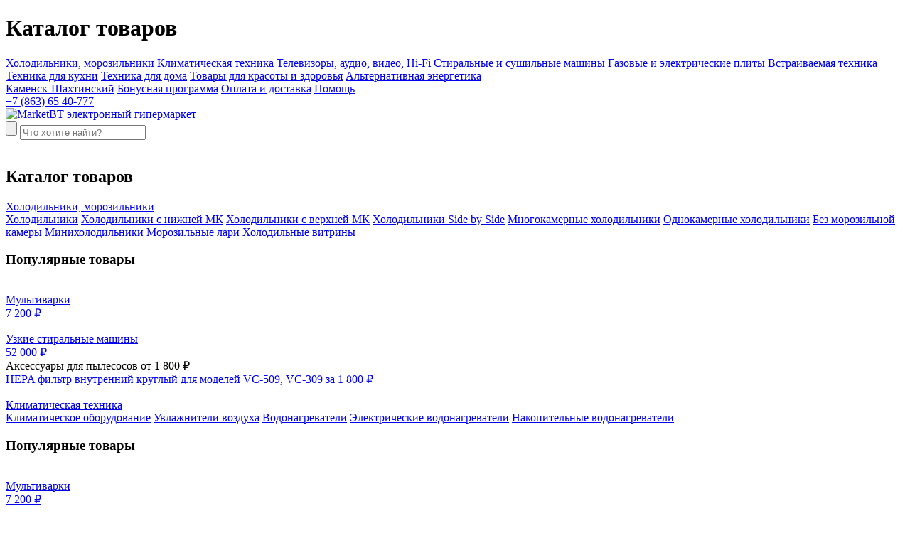

--- FILE ---
content_type: text/html; charset=UTF-8
request_url: https://kamensk.marketbt.ru/catalog/stiralnye_mashiny_aktivatornogo_tipa/
body_size: 10358
content:
<!doctype html>
<html class="no-js" lang="">
    <head>
        <meta charset="utf-8">
        <meta http-equiv="x-ua-compatible" content="ie=edge">
        <meta name="description" content="">
        <meta name="viewport" content="width=device-width, initial-scale=1">
        <!--<link rel="canonical" href="https://kamensk.marketbt.ru/catalog/stiralnye_mashiny_aktivatornogo_tipa/">-->
        <meta name="yandex-verification" content="ae8b43ee7cbeb0dd" />
        <meta name="yandex-verification" content="4b23d96a166c4f10" />
        <meta name="google-site-verification" content="JNX7cKOG354g3P-NtuSIVQek3Fu_ulQTUStUBXJZf18" />
        
        
        <link rel="shortcut icon" href="/favicon.ico?1769543785">
        <link rel="apple-touch-icon" href="icon.png">
        <!-- Place favicon.ico in the root directory -->
        <link href="https://fonts.googleapis.com/css?family=Montserrat:400,500,700&display=swap&subset=cyrillic" rel="stylesheet">
        <link href="https://fonts.googleapis.com/css?family=Exo+2" rel="stylesheet">

        <meta http-equiv="Content-Type" content="text/html; charset=UTF-8" />

<link href="/bitrix/cache/css/s1/market2019/template_84c1d25fdd1d0a54a4cf125f2b72a0a9/template_84c1d25fdd1d0a54a4cf125f2b72a0a9.css?1748585106181934" type="text/css"  data-template-style="true"  rel="stylesheet" />
<script type="text/javascript">if(!window.BX)window.BX={message:function(mess){if(typeof mess=='object') for(var i in mess) BX.message[i]=mess[i]; return true;}};</script>



<script type="text/javascript" src="/bitrix/cache/js/s1/market2019/template_2406d7e5409a8d4b404ba96c573e521a/template_2406d7e5409a8d4b404ba96c573e521a.js?1748349572378122"></script>

<script type="text/javascript">var _ba = _ba || []; _ba.push(["aid", "48f9429fd74b3bd185b065357d70f2ea"]); _ba.push(["host", "kamensk.marketbt.ru"]); (function() {var ba = document.createElement("script"); ba.type = "text/javascript"; ba.async = true;ba.src = (document.location.protocol == "https:" ? "https://" : "http://") + "bitrix.info/ba.js";var s = document.getElementsByTagName("script")[0];s.parentNode.insertBefore(ba, s);})();</script>

        <title>Стиральные машины активаторного типа</title>

                    <!--<script type="text/javascript">!function(){var t=document.createElement("script");t.type="text/javascript",t.async=!0,t.src="https://vk.com/js/api/openapi.js?168",t.onload=function(){VK.Retargeting.Init("VK-RTRG-810542-eYuVV"),VK.Retargeting.Hit()},document.head.appendChild(t)}();</script><noscript><img src="https://vk.com/rtrg?p=VK-RTRG-810542-eYuVV" style="position:fixed; left:-999px;" alt=""/></noscript>-->
            </head>
    <body>
        <script  src="https://api-maps.yandex.ru/2.1/?apikey=05a0147f-1982-42f2-be32-b849d6457560&lang=ru_RU" type="text/javascript"></script>

                                <div class="panel">
  <div class="panel-wrap">
      <h1>Каталог товаров</h1>
      <div class="cat-list">
                    <a href="/catalog/kholodilniki_morozilniki/" class="cat1-title">Холодильники, морозильники</a>
                    <a href="/catalog/klimaticheskaya_tekhnika/" class="cat1-title">Климатическая техника</a>
                    <a href="/catalog/televizory_audio_video_hi_fi/" class="cat1-title">Телевизоры, аудио, видео, Hi-Fi</a>
                    <a href="/catalog/stiralnye_i_sushilnye_mashiny/" class="cat1-title">Стиральные и сушильные машины</a>
                    <a href="/catalog/gazovye_i_elektricheskie_plity/" class="cat1-title">Газовые и электрические плиты</a>
                    <a href="/catalog/vstraivaemaya_tekhnika/" class="cat1-title">Встраиваемая техника</a>
                    <a href="/catalog/tekhnika_dlya_kukhni/" class="cat1-title">Техника для кухни</a>
                    <a href="/catalog/tekhnika_dlya_doma/" class="cat1-title">Техника для дома</a>
                    <a href="/catalog/tovary_dlya_krasoty_i_zdorovya/" class="cat1-title">Товары для красоты и здоровья</a>
                    <a href="/catalog/alternativnaya_energetika/" class="cat1-title">Альтернативная энергетика</a>
              </div>
      <!--
      <div class="bot">
          <div class="cat hit"><a href="#">Хиты продаж</a></div>
          <div class="cat action"><a href="#">Акции</a></div>
          <div class="cat new"><a href="#">Новинки</a></div>
      </div>
      -->
  </div>
</div>

        <style>
            .left_ny, .right_ny{
                position: relative;
                top: -40px;
                width: 20%;
            }
            .left_ny{
                text-align: right;
                background-image: url(/bitrix/templates/main/i/ny-left.png);
                background-position: right top;
                background-repeat: no-repeat;
            }
            .right_ny{
                text-align: left;
                background-image: url(/bitrix/templates/main/i/ny-right.png);
                background-position: left top;
                background-repeat: no-repeat;
            }
            .home-block.catalog-block{
                display: flex;
            }
            /*
            .header-red{
                background-image: url(/bitrix/templates/main/i/ny_header_red.png);
                background-position: 0% 0%;
                background-repeat: no-repeat;
            }
            */
        </style>

        <div class="header">
                        <div class="header-black">
                <div class="wrap">
                    <div class="flexwrap">
                        <div class="left">
                            <a href="#" class="item city">Каменск-Шахтинский</a>
<a href="/bonusnaya-programma/"  class="item bonus">Бонусная программа</a>
<a href="/payment/"  class="item paydel">Оплата и доставка</a>
<a href="/faq/"  class="item support">Помощь</a>
                        </div>
                        <div class="right">
                                <!--
    <a href="#"  class="item cabinet open-login">
        <span class="text">Войти в личный кабинет</span><span class="label">+ 300 &#x20bd;</span>
    </a>
    -->
<a href="#"  class="item tel" onclick="ga ('send', 'event', 'click_back_call', 'click');ym(48821486, 'reachGoal', 'click_back_call'); return true;">
    <span class="num">+7 (863) 65 40-777</span></span>
</a>
                        </div>
                    </div>
                </div>
            </div>
            

            <div class="header-red">
                <!--
                <div class="ny-left"><img src="/i/ny-left.png" alt="MarketBT электронный гипермаркет"></div>
                <div class="ny-right"><img src="/i/ny-right.png" alt="MarketBT электронный гипермаркет"></div>
                -->
                <div class="wrap">
                    <div class="flexwrap">
                        <div class="left">
                            <div class="opener"></div>
                            <div class="item logo">
                                <a href="/"><img src="/local/templates/market2019/i/logo.png" alt="MarketBT электронный гипермаркет"></a>
                            </div>
                            <div class="item search">
                                <form action="/search/index.php" method="get">
    <input type="submit" id="search-button" value="">
    <input type="text" autocomplete="off" class="text" name="q" id="search-input" value="" placeholder="Что хотите найти?">
</form>                            </div>
                        </div>
                        <div class="right">
                            <!--
<a href="https://www.instagram.com/marketbt.ru" class="social">
    <img src="/local/templates/market2019/i/inst.png" alt="">
</a>
-->
<a href="https://vk.com/im_marketbt" class="social">
    <img src="/local/templates/market2019/i/vk.png" alt="">
</a>
<a href="https://ok.ru/marketbt" class="social ok">
    <img src="/local/templates/market2019/i/ok.png" alt="">
</a>

<a href="/catalog/compare/" class="item compare">
    <img src="/local/templates/market2019/i/compare.png" alt="">
    </a>
<a href="/catalog/delay/" class="item star">
    <img src="/local/templates/market2019/i/star.png" alt="">
    </a>

<!--
<a href="#!" class="item cart baskt-button">
    <img src="/local/templates/market2019/i/cart.png" alt="">
        </a>
    -->                        </div>
                    </div>
                </div>
            </div>
        </div>
        

        <div class=" catalog-item-block catalog-block catalog-hidden">
            
            <!--<div class="left_ny"></div>-->

            <div class="wrap">
                <div class="cat-wrap">
                    <div class="catalog-area">
                        
<div class="catalog">
    <h2>Каталог товаров</h2>
    <div class="top">
        <div class="cat-list">
                            <div class="cat-item">
                    <a class="cat1-title" href="/catalog/kholodilniki_morozilniki/">Холодильники, морозильники</a>
                                            <div class="bg-wrap">
                            <div class="cat-area">
                                                                    <a class="cat2-title" href="/catalog/kholodilniki/">Холодильники</a>
                                                                                                                        <a href="/catalog/kholodilniki_s_nizhney_mk/" class="cat3-title">Холодильники с нижней МК</a>
                                                                                    <a href="/catalog/kholodilniki_s_verkhney_mk/" class="cat3-title">Холодильники с верхней МК</a>
                                                                                    <a href="/catalog/kholodilniki_side_by_side/" class="cat3-title">Холодильники Side by Side</a>
                                                                                    <a href="/catalog/mnogokamernye_kholodilniki/" class="cat3-title">Многокамерные холодильники</a>
                                                                                    <a href="/catalog/odnokamernye_kholodilniki/" class="cat3-title">Однокамерные холодильники</a>
                                                                                    <a href="/catalog/bez_morozilnoy_kamery/" class="cat3-title">Без морозильной камеры</a>
                                                                                    <a href="/catalog/minikholodilniki/" class="cat3-title">Минихолодильники</a>
                                                                                                                                                <a class="cat2-title" href="/catalog/morozilnye_lari/">Морозильные лари</a>
                                                                                                        <a class="cat2-title" href="/catalog/kholodilnye_vitriny_/">Холодильные витрины </a>
                                                                                                    <div class="cat-popular">
                                  <h3>Популярные товары</h3>
                                  <div class="cat-popular-wrap">
                                      <div class="items">
                                          <a href="/catalog/multivarki/?f%5B820%5D%5B0%5D=363319" class="item">
                                              <div class="pic"><img src="/upload/iblock/a4e/a4e087dd6176fc46f6661665243e5134.jpg" alt=""></div>
                                              <div class="prod-title">Мультиварки</div>
                                              <div class="price-area">
                                                  <span class="price">7 200 &#x20bd;</span>
                                              </div>
                                          </a>
                                          <a href="/catalog/uzkie_stiralnye_mashiny/?f%5B820%5D%5B0%5D=359143" class="item">
                                              <div class="pic"><img src="/upload/iblock/d8a/d8af85e9891c6259b5ebaac776c61a8a.png" alt=""></div>
                                              <div class="prod-title">Узкие стиральные машины</div>
                                              <div class="price-area"><span class="price">52 000 &#x20bd;</span></div>
                                          </a>
                                      </div>
                                  </div>
                              </div>
                            </div>
                        </div>
                        <div class="cat-banner">
                          <div class="title">Аксессуары для пылесосов от <span>1 800 &#x20bd;</span></div>
                          <a class="prod-area" href="/catalog/aksessuary_dlya_pylesosov/hepa_filtr_vnutrenniy_kruglyy_dlya_modeley_vc_509_vc_309/">
                              <div class="prod-item">
                                  <span>HEPA фильтр внутренний круглый для моделей VC-509, VC-309</span>
                                  <span class="bold">за 1 800 &#x20bd;</span>
                              </div>
                              <div class="pic">
                                  <img src="/upload/iblock/82f/82fad3ce41562e02bcf0bd81b667db68.png" alt="">
                              </div>
                          </a>
                      </div>
                                    </div>
                            <div class="cat-item">
                    <a class="cat1-title" href="/catalog/klimaticheskaya_tekhnika/">Климатическая техника</a>
                                            <div class="bg-wrap">
                            <div class="cat-area">
                                                                    <a class="cat2-title" href="/catalog/klimaticheskoe_oborudovanie/">Климатическое оборудование</a>
                                                                                                                        <a href="/catalog/uvlazhniteli_vozdukha/" class="cat3-title">Увлажнители воздуха</a>
                                                                                                                                                <a class="cat2-title" href="/catalog/vodonagrevateli/">Водонагреватели</a>
                                                                                                                        <a href="/catalog/elektricheskie_vodonagrevateli/" class="cat3-title">Электрические водонагреватели</a>
                                                                                    <a href="/catalog/nakopitelnye_vodonagrevateli/" class="cat3-title">Накопительные водонагреватели</a>
                                                                                                                                            <div class="cat-popular">
                                  <h3>Популярные товары</h3>
                                  <div class="cat-popular-wrap">
                                      <div class="items">
                                          <a href="/catalog/multivarki/?f%5B820%5D%5B0%5D=363319" class="item">
                                              <div class="pic"><img src="/upload/iblock/a4e/a4e087dd6176fc46f6661665243e5134.jpg" alt=""></div>
                                              <div class="prod-title">Мультиварки</div>
                                              <div class="price-area">
                                                  <span class="price">7 200 &#x20bd;</span>
                                              </div>
                                          </a>
                                          <a href="/catalog/uzkie_stiralnye_mashiny/?f%5B820%5D%5B0%5D=359143" class="item">
                                              <div class="pic"><img src="/upload/iblock/d8a/d8af85e9891c6259b5ebaac776c61a8a.png" alt=""></div>
                                              <div class="prod-title">Узкие стиральные машины</div>
                                              <div class="price-area"><span class="price">52 000 &#x20bd;</span></div>
                                          </a>
                                      </div>
                                  </div>
                              </div>
                            </div>
                        </div>
                        <div class="cat-banner">
                          <div class="title">Аксессуары для пылесосов от <span>1 800 &#x20bd;</span></div>
                          <a class="prod-area" href="/catalog/aksessuary_dlya_pylesosov/hepa_filtr_vnutrenniy_kruglyy_dlya_modeley_vc_509_vc_309/">
                              <div class="prod-item">
                                  <span>HEPA фильтр внутренний круглый для моделей VC-509, VC-309</span>
                                  <span class="bold">за 1 800 &#x20bd;</span>
                              </div>
                              <div class="pic">
                                  <img src="/upload/iblock/82f/82fad3ce41562e02bcf0bd81b667db68.png" alt="">
                              </div>
                          </a>
                      </div>
                                    </div>
                            <div class="cat-item">
                    <a class="cat1-title" href="/catalog/televizory_audio_video_hi_fi/">Телевизоры, аудио, видео, Hi-Fi</a>
                                            <div class="bg-wrap">
                            <div class="cat-area">
                                                                    <a class="cat2-title" href="/catalog/televizory/">Телевизоры</a>
                                                                                                        <a class="cat2-title" href="/catalog/kronshteyny/">Кронштейны</a>
                                                                                                                        <a href="/catalog/kronshteyny_dlya_televizorov/" class="cat3-title">Кронштейны для телевизоров</a>
                                                                                                                                            <div class="cat-popular">
                                  <h3>Популярные товары</h3>
                                  <div class="cat-popular-wrap">
                                      <div class="items">
                                          <a href="/catalog/multivarki/?f%5B820%5D%5B0%5D=363319" class="item">
                                              <div class="pic"><img src="/upload/iblock/a4e/a4e087dd6176fc46f6661665243e5134.jpg" alt=""></div>
                                              <div class="prod-title">Мультиварки</div>
                                              <div class="price-area">
                                                  <span class="price">7 200 &#x20bd;</span>
                                              </div>
                                          </a>
                                          <a href="/catalog/uzkie_stiralnye_mashiny/?f%5B820%5D%5B0%5D=359143" class="item">
                                              <div class="pic"><img src="/upload/iblock/d8a/d8af85e9891c6259b5ebaac776c61a8a.png" alt=""></div>
                                              <div class="prod-title">Узкие стиральные машины</div>
                                              <div class="price-area"><span class="price">52 000 &#x20bd;</span></div>
                                          </a>
                                      </div>
                                  </div>
                              </div>
                            </div>
                        </div>
                        <div class="cat-banner">
                          <div class="title">Аксессуары для пылесосов от <span>1 800 &#x20bd;</span></div>
                          <a class="prod-area" href="/catalog/aksessuary_dlya_pylesosov/hepa_filtr_vnutrenniy_kruglyy_dlya_modeley_vc_509_vc_309/">
                              <div class="prod-item">
                                  <span>HEPA фильтр внутренний круглый для моделей VC-509, VC-309</span>
                                  <span class="bold">за 1 800 &#x20bd;</span>
                              </div>
                              <div class="pic">
                                  <img src="/upload/iblock/82f/82fad3ce41562e02bcf0bd81b667db68.png" alt="">
                              </div>
                          </a>
                      </div>
                                    </div>
                            <div class="cat-item">
                    <a class="cat1-title" href="/catalog/stiralnye_i_sushilnye_mashiny/">Стиральные и сушильные машины</a>
                                            <div class="bg-wrap">
                            <div class="cat-area">
                                                                    <a class="cat2-title" href="/catalog/stiralnye_mashiny/">Стиральные машины</a>
                                                                                                                        <a href="/catalog/polnorazmernye_stiralnye_mashiny/" class="cat3-title">Полноразмерные стиральные машины</a>
                                                                                    <a href="/catalog/uzkie_stiralnye_mashiny/" class="cat3-title">Узкие стиральные машины</a>
                                                                                    <a href="/catalog/stiralnye_mashiny_s_sushkoy/" class="cat3-title">Стиральные машины с сушкой</a>
                                                                                                                                                <a class="cat2-title" href="/catalog/aksessuary_dlya_stirki/">Аксессуары для стирки</a>
                                                                                                    <div class="cat-popular">
                                  <h3>Популярные товары</h3>
                                  <div class="cat-popular-wrap">
                                      <div class="items">
                                          <a href="/catalog/multivarki/?f%5B820%5D%5B0%5D=363319" class="item">
                                              <div class="pic"><img src="/upload/iblock/a4e/a4e087dd6176fc46f6661665243e5134.jpg" alt=""></div>
                                              <div class="prod-title">Мультиварки</div>
                                              <div class="price-area">
                                                  <span class="price">7 200 &#x20bd;</span>
                                              </div>
                                          </a>
                                          <a href="/catalog/uzkie_stiralnye_mashiny/?f%5B820%5D%5B0%5D=359143" class="item">
                                              <div class="pic"><img src="/upload/iblock/d8a/d8af85e9891c6259b5ebaac776c61a8a.png" alt=""></div>
                                              <div class="prod-title">Узкие стиральные машины</div>
                                              <div class="price-area"><span class="price">52 000 &#x20bd;</span></div>
                                          </a>
                                      </div>
                                  </div>
                              </div>
                            </div>
                        </div>
                        <div class="cat-banner">
                          <div class="title">Аксессуары для пылесосов от <span>1 800 &#x20bd;</span></div>
                          <a class="prod-area" href="/catalog/aksessuary_dlya_pylesosov/hepa_filtr_vnutrenniy_kruglyy_dlya_modeley_vc_509_vc_309/">
                              <div class="prod-item">
                                  <span>HEPA фильтр внутренний круглый для моделей VC-509, VC-309</span>
                                  <span class="bold">за 1 800 &#x20bd;</span>
                              </div>
                              <div class="pic">
                                  <img src="/upload/iblock/82f/82fad3ce41562e02bcf0bd81b667db68.png" alt="">
                              </div>
                          </a>
                      </div>
                                    </div>
                            <div class="cat-item">
                    <a class="cat1-title" href="/catalog/gazovye_i_elektricheskie_plity/">Газовые и электрические плиты</a>
                                            <div class="bg-wrap">
                            <div class="cat-area">
                                                                    <a class="cat2-title" href="/catalog/gazovye_plity/">Газовые плиты</a>
                                                                                                        <a class="cat2-title" href="/catalog/elektricheskie_plity/">Электрические плиты</a>
                                                                                                        <a class="cat2-title" href="/catalog/kombinirovannye_plity/">Комбинированные плиты</a>
                                                                                                    <div class="cat-popular">
                                  <h3>Популярные товары</h3>
                                  <div class="cat-popular-wrap">
                                      <div class="items">
                                          <a href="/catalog/multivarki/?f%5B820%5D%5B0%5D=363319" class="item">
                                              <div class="pic"><img src="/upload/iblock/a4e/a4e087dd6176fc46f6661665243e5134.jpg" alt=""></div>
                                              <div class="prod-title">Мультиварки</div>
                                              <div class="price-area">
                                                  <span class="price">7 200 &#x20bd;</span>
                                              </div>
                                          </a>
                                          <a href="/catalog/uzkie_stiralnye_mashiny/?f%5B820%5D%5B0%5D=359143" class="item">
                                              <div class="pic"><img src="/upload/iblock/d8a/d8af85e9891c6259b5ebaac776c61a8a.png" alt=""></div>
                                              <div class="prod-title">Узкие стиральные машины</div>
                                              <div class="price-area"><span class="price">52 000 &#x20bd;</span></div>
                                          </a>
                                      </div>
                                  </div>
                              </div>
                            </div>
                        </div>
                        <div class="cat-banner">
                          <div class="title">Аксессуары для пылесосов от <span>1 800 &#x20bd;</span></div>
                          <a class="prod-area" href="/catalog/aksessuary_dlya_pylesosov/hepa_filtr_vnutrenniy_kruglyy_dlya_modeley_vc_509_vc_309/">
                              <div class="prod-item">
                                  <span>HEPA фильтр внутренний круглый для моделей VC-509, VC-309</span>
                                  <span class="bold">за 1 800 &#x20bd;</span>
                              </div>
                              <div class="pic">
                                  <img src="/upload/iblock/82f/82fad3ce41562e02bcf0bd81b667db68.png" alt="">
                              </div>
                          </a>
                      </div>
                                    </div>
                            <div class="cat-item">
                    <a class="cat1-title" href="/catalog/vstraivaemaya_tekhnika/">Встраиваемая техника</a>
                                            <div class="bg-wrap">
                            <div class="cat-area">
                                                                    <a class="cat2-title" href="/catalog/vstraivaemye_gazovye_paneli/">Встраиваемые газовые панели</a>
                                                                                                        <a class="cat2-title" href="/catalog/vstraivaemye_elektricheskie_paneli/">Встраиваемые электрические панели</a>
                                                                                                        <a class="cat2-title" href="/catalog/vstraivaemye_kombinirovannye_paneli/">Встраиваемые комбинированные панели</a>
                                                                                                        <a class="cat2-title" href="/catalog/gazovye_dukhovye_shkafy/">Газовые духовые шкафы</a>
                                                                                                        <a class="cat2-title" href="/catalog/elektricheskie_dukhovye_shkafy/">Электрические духовые шкафы</a>
                                                                                                        <a class="cat2-title" href="/catalog/vstraivaemye_mikrovolnovye_pechi/">Встраиваемые микроволновые печи</a>
                                                                                                        <a class="cat2-title" href="/catalog/vstraivaemye_posudomoechnye_mashiny/">Встраиваемые посудомоечные машины</a>
                                                                                                        <a class="cat2-title" href="/catalog/aksessuary_dlya_posudomoechnykh_mashin/">Аксессуары для посудомоечных машин</a>
                                                                                                        <a class="cat2-title" href="/catalog/vstraivaemye_kholodilniki/">Встраиваемые холодильники</a>
                                                                                                        <a class="cat2-title" href="/catalog/vytyazhki/">Вытяжки</a>
                                                                                                                        <a href="/catalog/vstraivaemye_vytyazhki/" class="cat3-title">Встраиваемые вытяжки</a>
                                                                                    <a href="/catalog/aksessuary_dlya_vytyazhek/" class="cat3-title">Аксессуары для вытяжек</a>
                                                                                                                                            <div class="cat-popular">
                                  <h3>Популярные товары</h3>
                                  <div class="cat-popular-wrap">
                                      <div class="items">
                                          <a href="/catalog/multivarki/?f%5B820%5D%5B0%5D=363319" class="item">
                                              <div class="pic"><img src="/upload/iblock/a4e/a4e087dd6176fc46f6661665243e5134.jpg" alt=""></div>
                                              <div class="prod-title">Мультиварки</div>
                                              <div class="price-area">
                                                  <span class="price">7 200 &#x20bd;</span>
                                              </div>
                                          </a>
                                          <a href="/catalog/uzkie_stiralnye_mashiny/?f%5B820%5D%5B0%5D=359143" class="item">
                                              <div class="pic"><img src="/upload/iblock/d8a/d8af85e9891c6259b5ebaac776c61a8a.png" alt=""></div>
                                              <div class="prod-title">Узкие стиральные машины</div>
                                              <div class="price-area"><span class="price">52 000 &#x20bd;</span></div>
                                          </a>
                                      </div>
                                  </div>
                              </div>
                            </div>
                        </div>
                        <div class="cat-banner">
                          <div class="title">Аксессуары для пылесосов от <span>1 800 &#x20bd;</span></div>
                          <a class="prod-area" href="/catalog/aksessuary_dlya_pylesosov/hepa_filtr_vnutrenniy_kruglyy_dlya_modeley_vc_509_vc_309/">
                              <div class="prod-item">
                                  <span>HEPA фильтр внутренний круглый для моделей VC-509, VC-309</span>
                                  <span class="bold">за 1 800 &#x20bd;</span>
                              </div>
                              <div class="pic">
                                  <img src="/upload/iblock/82f/82fad3ce41562e02bcf0bd81b667db68.png" alt="">
                              </div>
                          </a>
                      </div>
                                    </div>
                            <div class="cat-item">
                    <a class="cat1-title" href="/catalog/tekhnika_dlya_kukhni/">Техника для кухни</a>
                                            <div class="bg-wrap">
                            <div class="cat-area">
                                                                    <a class="cat2-title" href="/catalog/prigotovlenie_pishchi/">Приготовление пищи</a>
                                                                                                                        <a href="/catalog/mikrovolnovye_pechi/" class="cat3-title">Микроволновые печи</a>
                                                                                    <a href="/catalog/miksery_i_blendery/" class="cat3-title">Миксеры и блендеры</a>
                                                                                    <a href="/catalog/myasorubki/" class="cat3-title">Мясорубки</a>
                                                                                    <a href="/catalog/multivarki/" class="cat3-title">Мультиварки</a>
                                                                                    <a href="/catalog/elektricheskie_grili/" class="cat3-title">Электрические грили</a>
                                                                                    <a href="/catalog/kukhonnye_mashiny_i_kombayny/" class="cat3-title">Кухонные машины и комбайны</a>
                                                                                    <a href="/catalog/mini_pechi/" class="cat3-title">Мини-печи</a>
                                                                                    <a href="/catalog/aksessuary_dlya_mikrovolnovykh_pechey/" class="cat3-title">Аксессуары для микроволновых печей</a>
                                                                                    <a href="/catalog/aksessuary_dlya_kholodilnikov/" class="cat3-title">Аксессуары для холодильников</a>
                                                                                                                                                <a class="cat2-title" href="/catalog/posudomoechnye_mashiny/">Посудомоечные машины</a>
                                                                                                        <a class="cat2-title" href="/catalog/melkaya_kukhonnaya_tekhnika/">Мелкая кухонная техника</a>
                                                                                                                        <a href="/catalog/elektrochayniki/" class="cat3-title">Электрочайники</a>
                                                                                    <a href="/catalog/tostery_i_rostery/" class="cat3-title">Тостеры и ростеры</a>
                                                                                    <a href="/catalog/kukhonnye_vesy/" class="cat3-title">Кухонные весы</a>
                                                                                    <a href="/catalog/kulery/" class="cat3-title">Кулеры</a>
                                                                                    <a href="/catalog/sushilki_dlya_ovoshchey_fruktov_gribov/" class="cat3-title">Сушилки для овощей, фруктов, грибов</a>
                                                                                    <a href="/catalog/drugie_kukhonnye_pribory/" class="cat3-title">Другие кухонные приборы</a>
                                                                                    <a href="/catalog/aerogrili/" class="cat3-title">Аэрогрили</a>
                                                                                                                                            <div class="cat-popular">
                                  <h3>Популярные товары</h3>
                                  <div class="cat-popular-wrap">
                                      <div class="items">
                                          <a href="/catalog/multivarki/?f%5B820%5D%5B0%5D=363319" class="item">
                                              <div class="pic"><img src="/upload/iblock/a4e/a4e087dd6176fc46f6661665243e5134.jpg" alt=""></div>
                                              <div class="prod-title">Мультиварки</div>
                                              <div class="price-area">
                                                  <span class="price">7 200 &#x20bd;</span>
                                              </div>
                                          </a>
                                          <a href="/catalog/uzkie_stiralnye_mashiny/?f%5B820%5D%5B0%5D=359143" class="item">
                                              <div class="pic"><img src="/upload/iblock/d8a/d8af85e9891c6259b5ebaac776c61a8a.png" alt=""></div>
                                              <div class="prod-title">Узкие стиральные машины</div>
                                              <div class="price-area"><span class="price">52 000 &#x20bd;</span></div>
                                          </a>
                                      </div>
                                  </div>
                              </div>
                            </div>
                        </div>
                        <div class="cat-banner">
                          <div class="title">Аксессуары для пылесосов от <span>1 800 &#x20bd;</span></div>
                          <a class="prod-area" href="/catalog/aksessuary_dlya_pylesosov/hepa_filtr_vnutrenniy_kruglyy_dlya_modeley_vc_509_vc_309/">
                              <div class="prod-item">
                                  <span>HEPA фильтр внутренний круглый для моделей VC-509, VC-309</span>
                                  <span class="bold">за 1 800 &#x20bd;</span>
                              </div>
                              <div class="pic">
                                  <img src="/upload/iblock/82f/82fad3ce41562e02bcf0bd81b667db68.png" alt="">
                              </div>
                          </a>
                      </div>
                                    </div>
                            <div class="cat-item">
                    <a class="cat1-title" href="/catalog/tekhnika_dlya_doma/">Техника для дома</a>
                                            <div class="bg-wrap">
                            <div class="cat-area">
                                                                    <a class="cat2-title" href="/catalog/pylesosy/">Пылесосы</a>
                                                                                                                        <a href="/catalog/vse_pylesosy/" class="cat3-title">Все пылесосы</a>
                                                                                    <a href="/catalog/pylesosy_s_konteynerom_dlya_pyli/" class="cat3-title">Пылесосы с контейнером для пыли</a>
                                                                                    <a href="/catalog/roboty_pylesosy/" class="cat3-title">Роботы-пылесосы</a>
                                                                                    <a href="/catalog/akkumulyatornye_pylesosy/" class="cat3-title">Аккумуляторные пылесосы</a>
                                                                                    <a href="/catalog/aksessuary_dlya_pylesosov/" class="cat3-title">Аксессуары для пылесосов</a>
                                                                                                                                                <a class="cat2-title" href="/catalog/tovary_dlya_ukhoda_za_odezhdoy/">Товары для ухода за одеждой</a>
                                                                                                                        <a href="/catalog/utyugi/" class="cat3-title">Утюги</a>
                                                                                    <a href="/catalog/otparivateli/" class="cat3-title">Отпариватели</a>
                                                                                                                                            <div class="cat-popular">
                                  <h3>Популярные товары</h3>
                                  <div class="cat-popular-wrap">
                                      <div class="items">
                                          <a href="/catalog/multivarki/?f%5B820%5D%5B0%5D=363319" class="item">
                                              <div class="pic"><img src="/upload/iblock/a4e/a4e087dd6176fc46f6661665243e5134.jpg" alt=""></div>
                                              <div class="prod-title">Мультиварки</div>
                                              <div class="price-area">
                                                  <span class="price">7 200 &#x20bd;</span>
                                              </div>
                                          </a>
                                          <a href="/catalog/uzkie_stiralnye_mashiny/?f%5B820%5D%5B0%5D=359143" class="item">
                                              <div class="pic"><img src="/upload/iblock/d8a/d8af85e9891c6259b5ebaac776c61a8a.png" alt=""></div>
                                              <div class="prod-title">Узкие стиральные машины</div>
                                              <div class="price-area"><span class="price">52 000 &#x20bd;</span></div>
                                          </a>
                                      </div>
                                  </div>
                              </div>
                            </div>
                        </div>
                        <div class="cat-banner">
                          <div class="title">Аксессуары для пылесосов от <span>1 800 &#x20bd;</span></div>
                          <a class="prod-area" href="/catalog/aksessuary_dlya_pylesosov/hepa_filtr_vnutrenniy_kruglyy_dlya_modeley_vc_509_vc_309/">
                              <div class="prod-item">
                                  <span>HEPA фильтр внутренний круглый для моделей VC-509, VC-309</span>
                                  <span class="bold">за 1 800 &#x20bd;</span>
                              </div>
                              <div class="pic">
                                  <img src="/upload/iblock/82f/82fad3ce41562e02bcf0bd81b667db68.png" alt="">
                              </div>
                          </a>
                      </div>
                                    </div>
                            <div class="cat-item">
                    <a class="cat1-title" href="/catalog/tovary_dlya_krasoty_i_zdorovya/">Товары для красоты и здоровья</a>
                                            <div class="bg-wrap">
                            <div class="cat-area">
                                                                    <a class="cat2-title" href="/catalog/tovary_dlya_ukladki_i_strizhki/">Товары для укладки и стрижки</a>
                                                                                                                        <a href="/catalog/shchiptsy_dlya_zavivki_volos/" class="cat3-title">Щипцы для завивки волос</a>
                                                                                    <a href="/catalog/fen_shchetki/" class="cat3-title">Фен-щетки</a>
                                                                                    <a href="/catalog/vypryamiteli_dlya_volos/" class="cat3-title">Выпрямители для волос</a>
                                                                                    <a href="/catalog/feny/" class="cat3-title">Фены</a>
                                                                                                                                            <div class="cat-popular">
                                  <h3>Популярные товары</h3>
                                  <div class="cat-popular-wrap">
                                      <div class="items">
                                          <a href="/catalog/multivarki/?f%5B820%5D%5B0%5D=363319" class="item">
                                              <div class="pic"><img src="/upload/iblock/a4e/a4e087dd6176fc46f6661665243e5134.jpg" alt=""></div>
                                              <div class="prod-title">Мультиварки</div>
                                              <div class="price-area">
                                                  <span class="price">7 200 &#x20bd;</span>
                                              </div>
                                          </a>
                                          <a href="/catalog/uzkie_stiralnye_mashiny/?f%5B820%5D%5B0%5D=359143" class="item">
                                              <div class="pic"><img src="/upload/iblock/d8a/d8af85e9891c6259b5ebaac776c61a8a.png" alt=""></div>
                                              <div class="prod-title">Узкие стиральные машины</div>
                                              <div class="price-area"><span class="price">52 000 &#x20bd;</span></div>
                                          </a>
                                      </div>
                                  </div>
                              </div>
                            </div>
                        </div>
                        <div class="cat-banner">
                          <div class="title">Аксессуары для пылесосов от <span>1 800 &#x20bd;</span></div>
                          <a class="prod-area" href="/catalog/aksessuary_dlya_pylesosov/hepa_filtr_vnutrenniy_kruglyy_dlya_modeley_vc_509_vc_309/">
                              <div class="prod-item">
                                  <span>HEPA фильтр внутренний круглый для моделей VC-509, VC-309</span>
                                  <span class="bold">за 1 800 &#x20bd;</span>
                              </div>
                              <div class="pic">
                                  <img src="/upload/iblock/82f/82fad3ce41562e02bcf0bd81b667db68.png" alt="">
                              </div>
                          </a>
                      </div>
                                    </div>
                            <div class="cat-item">
                    <a class="cat1-title" href="/catalog/alternativnaya_energetika/">Альтернативная энергетика</a>
                                            <div class="bg-wrap">
                            <div class="cat-area">
                                                                    <a class="cat2-title" href="/catalog/generatory/">Генераторы</a>
                                                                                                        <a class="cat2-title" href="/catalog/elektrostantsii_portativnye/">Электростанции портативные</a>
                                                                                                    <div class="cat-popular">
                                  <h3>Популярные товары</h3>
                                  <div class="cat-popular-wrap">
                                      <div class="items">
                                          <a href="/catalog/multivarki/?f%5B820%5D%5B0%5D=363319" class="item">
                                              <div class="pic"><img src="/upload/iblock/a4e/a4e087dd6176fc46f6661665243e5134.jpg" alt=""></div>
                                              <div class="prod-title">Мультиварки</div>
                                              <div class="price-area">
                                                  <span class="price">7 200 &#x20bd;</span>
                                              </div>
                                          </a>
                                          <a href="/catalog/uzkie_stiralnye_mashiny/?f%5B820%5D%5B0%5D=359143" class="item">
                                              <div class="pic"><img src="/upload/iblock/d8a/d8af85e9891c6259b5ebaac776c61a8a.png" alt=""></div>
                                              <div class="prod-title">Узкие стиральные машины</div>
                                              <div class="price-area"><span class="price">52 000 &#x20bd;</span></div>
                                          </a>
                                      </div>
                                  </div>
                              </div>
                            </div>
                        </div>
                        <div class="cat-banner">
                          <div class="title">Аксессуары для пылесосов от <span>1 800 &#x20bd;</span></div>
                          <a class="prod-area" href="/catalog/aksessuary_dlya_pylesosov/hepa_filtr_vnutrenniy_kruglyy_dlya_modeley_vc_509_vc_309/">
                              <div class="prod-item">
                                  <span>HEPA фильтр внутренний круглый для моделей VC-509, VC-309</span>
                                  <span class="bold">за 1 800 &#x20bd;</span>
                              </div>
                              <div class="pic">
                                  <img src="/upload/iblock/82f/82fad3ce41562e02bcf0bd81b667db68.png" alt="">
                              </div>
                          </a>
                      </div>
                                    </div>
                    </div>
    </div>
    <!--
    <div class="bottom">
        <div class="cat hit"><a href="#">Хиты продаж</a></div>
        <div class="cat action"><a href="#">Акции</a></div>
        <div class="cat new"><a href="#">Новинки</a></div>
    </div>
    -->
</div>                                                <div class="banner">
                            <div class="swiper-container banner-swiper">
                                <div class="swiper-wrapper">
                                                                            <div class="swiper-slide">
                                                                                            <a href="/catalog/action/?na=1" class="link"><img src="/upload/iblock/298/298a50a508f54b7c26bc72f93d271610.jpg" alt=""></a>
                                                                                    </div>
                                                                            <div class="swiper-slide">
                                                                                            <a href="https://marketbt.ru/payment/" class="link"><img src="/upload/iblock/5f3/5f3a622dcf80cc4efe20c16c907a8600.jpg" alt=""></a>
                                                                                    </div>
                                                                            <div class="swiper-slide">
                                                                                            <a href="/search/?q=Холодильник+NORDFROST" class="link"><img src="/upload/iblock/f06/f069ce70af06f1b4aee6ebd337c162d5.jpg" alt=""></a>
                                                                                    </div>
                                                                            <div class="swiper-slide">
                                                                                            <a href="/search/?q=%D1%85%D0%BE%D0%BB%D0%BE%D0%B4%D0%B8%D0%BB%D1%8C%D0%BD%D0%B8%D0%BA+Hiberg" class="link"><img src="/upload/iblock/2cd/2cdd685aaeef3068f3609b44d6c53c5e.jpg" alt=""></a>
                                                                                    </div>
                                                                            <div class="swiper-slide">
                                                                                            <a href="/catalog/elektricheskie_dukhovye_shkafy/?f%5B820%5D%5B%5D=2436" class="link"><img src="/upload/iblock/3b9/3b93f1273132fc3e8e7421610794cd84.jpg" alt=""></a>
                                                                                    </div>
                                                                            <div class="swiper-slide">
                                                                                            <a href="/catalog/konditsionery/" class="link"><img src="/upload/iblock/0e7/0e7a198b96fad967713ed83b30cf3d78.jpg" alt=""></a>
                                                                                    </div>
                                                                            <div class="swiper-slide">
                                                                                            <a href="/catalog/shveynye_mashiny/" class="link"><img src="/upload/iblock/07c/07cb97da025f8ace6dc1bd79ca216f3d.jpg" alt=""></a>
                                                                                    </div>
                                                                            <div class="swiper-slide">
                                                                                            <a href="/catalog/vodonagrevateli/" class="link"><img src="/upload/iblock/d18/d18d8ccfdd5b28aec4a9d41e22944c68.jpg" alt=""></a>
                                                                                    </div>
                                                                            <div class="swiper-slide">
                                                                                            <a href="/catalog/myasorubki/" class="link"><img src="/upload/iblock/f62/f623828fc57e78d1c87d22448e0559b0.jpg" alt=""></a>
                                                                                    </div>
                                                                    </div>
                            </div> <!-- swiper-banner -->
                        </div>
                    </div>
                    <div class="banner-items">
                        <div class="swiper-container title-swiper">
                            <div class="swiper-wrapper">
                                                                    <div class="swiper-slide"><span class="text">Телевизоры</span></div>
                                                                    <div class="swiper-slide"><span class="text">хом</span></div>
                                                                    <div class="swiper-slide"><span class="text">NORDFROST</span></div>
                                                                    <div class="swiper-slide"><span class="text">Холодильники HIBERG</span></div>
                                                                    <div class="swiper-slide"><span class="text">Духовые шкафы AVEX</span></div>
                                                                    <div class="swiper-slide"><span class="text">Комфорт в любых условиях</span></div>
                                                                    <div class="swiper-slide"><span class="text">Для умелых хозяек</span></div>
                                                                    <div class="swiper-slide"><span class="text">Все типы водонагревателей</span></div>
                                                                    <div class="swiper-slide"><span class="text">Мощные и надёжные помощники</span></div>
                                                            </div>
                        </div>
                    </div>
                    <div class="banner-pagination swiper-pagination"></div>
                </div>
                
	<div class="title-area">
        <div class="left">
            <a href="#" class="catalog-open"><span>каталог товаров</span><span class="hidden">свернуть каталог</span></a>
        </div>
        <div class="right">
            <h1>Стиральные машины активаторного типа</h1>
        </div>
    </div>
                            </div>
            
            <!--<div class="right_ny"></div>-->

        </div>
        <div class="catalog-item-block">
    <div class="wrap">
    	<div class="flexwrap">
    		<style>
    			.filter-block {
    				margin-top:45px;
    			}
    			.link-item {
					margin-bottom:10px;
    			}
    			.link-item a {
					color: #000;
    			}
    			.link-item a:hover {
    				text-decoration: underline;
    			}
    		</style>
    			    		    	<!--noindex-->

				<div class="filters-area">
	<div class="filters">
		<h2>Подбор по параметрам</h2>
		<form action="/catalog/stiralnye_mashiny_aktivatornogo_tipa/" method="get">
						<div class="filter-block">
				<ul>
					<li class="item action">
                        <label class="checkbox">
                            <input type="checkbox" name="f[e]" value="1" >
                            <div class="checkbox-text"><span>Наличие</span> <!--<span class="kol-vo">65</span>--></div>
                        </label>
                    </li>
				</ul>
			</div>

						<div class="filter-block">
				<div class="filter-title">Цена</div>
				<ul>
									</ul>
			</div>
																																															</form>
	</div>
</div>			<!--/noindex-->
						<div class="product-area">
			<div class="sort-line-wrap">
	<div class="left">
		<div class="openfiltr"></div>
	    <div class="quantity">
	        <div class="text"><span class="vprod">В продаже </span> 0 товара.
	        	<!--,
	        	<span>из них  товаров со скидкой</span>
		        -->
	        </div>
	    </div>
	</div>
	<div class="right">
	    <div class="sort-view">
	    					<a href="/catalog/stiralnye_mashiny_aktivatornogo_tipa/?view=rows"
					class="view"
				>
					Списком
				</a>
						<select class="sort-box">
							<option
								data-href="/catalog/stiralnye_mashiny_aktivatornogo_tipa/?sort=rating&order=desc" value="rating">
					Сортировка по <span>рейтингу</span>
				</option>
							<option
								data-href="/catalog/stiralnye_mashiny_aktivatornogo_tipa/?sort=name&order=asc" value="name">
					Сортировка по <span>имени</span>
				</option>
							<option
								data-href="/catalog/stiralnye_mashiny_aktivatornogo_tipa/?sort=price&order=asc" value="price">
					Сортировка по <span>цене</span>
				</option>
							<option
								data-href="/catalog/stiralnye_mashiny_aktivatornogo_tipa/?sort=created&order=desc" value="created">
					Сортировка по <span>новизне</span>
				</option>
							<option
								data-href="/catalog/stiralnye_mashiny_aktivatornogo_tipa/?sort=stock&order=desc" value="stock">
					Сортировка по <span>акции</span>
				</option>
						</select>
	    </div>
    </div>
</div><div itemscope itemtypeof="http://schema.org/ItemList" class="items">
				</div>			</div>
		</div>
	</div>
</div>
                <div class="footer">
            <div class="wrap">
                <div class="item">
                    <div class="logo">
                        <img src="/local/templates/market2019/i/footer-logo.png" alt="">
                    </div>
                    <!--noindex-->
                    <div class="ym">
                        <a target="_blank" href="https://market.yandex.ru/shop--marketbt-rostov/91189/reviews?clid=703">
                        <span class="a" data-href="https://market.yandex.ru/shop/89818/reviews">
	<img src="https://grade.market.yandex.ru/?id=89818&action=image&size=0" border="0" width="88" height="31" alt="Читайте отзывы покупателей и оценивайте качество магазина на Яндекс.Маркете" /><div>Отзывы о нашем магазине</div>
</span>                        </a>
                    </div>
                    <!--noindex-->
                    <div class="clr"></div>
                    <div class="spelling">
                        Нашли ошибку? Ctrl + Enter.
                    </div>                    
                    <div class="oferta">Информация на сайте носит справочный характер и не является публичной офертой</div>
                    <div class="copy">&copy; ООО «Диорит-Технис»</div>
                </div>
                <div class="links">
                    
<a href="/bonusnaya-programma/">Бонусная программа</a>
<a href="/payment/">Оплата и доставка</a>
<a href="/exchange/">Обмен и возврат</a>
<a href="/faq/">Вопросы и ответы</a>
<a href="/service/">Сервисные центры</a>
<!--<a href="/franshiza/">Франчайзинг</a>-->
<a href="/about/">О нас</a>
<a href="/contacts/">Контакты</a>
<a href="/about/policy/">Политика конфиденциальности</a>
<a href="/publichnaya-oferta/">Публичная оферта</a>
<!-- <a href="">Помощь</a> -->
<!-- <a href="#">Акции и скидки</a> -->                </div>
                <div class="social_links">
                        <!--<a href="https://www.instagram.com/marketbt.ru" class="social">
                            <img src="/local/templates/market2019/i/inst.png" alt="">
                        </a>-->
                        <a href="https://vk.com/im_marketbt" class="social">
                            <img src="/local/templates/market2019/i/vk.png" alt="">
                        </a>
                        <a href="https://ok.ru/marketbt" class="social">
                            <img src="/local/templates/market2019/i/ok.png" alt="">
                        </a>
                </div>
                <!--
                <div class="item">
                    <div class="black-area">
                                                                                    <div class="phone">+7 (863) 65 40-777</div>
                                                                                        <div class="time">Звоните с 9 до 18</div>
                                                                            <a href="#" class="button callback open-callback" onclick="ga ('send', 'event', 'click_back_call', 'click');ym(48821486, 'reachGoal', 'click_back_call'); return true;">Перезвоните мне</a>
                        <div class="email">info@marketbt.ru</div>
                            -->
                    </div>
                </div>

            </div>
        </div>
        <div class="popup-layer"></div>
                                        <div class="popup gorod-popup form-popup">
    <div class="popup-wrap">
        <div class="popup-content">
            <div class="close-popup"></div>
            <div class="popup-title">Изменить город</div>
            <div class="form-wrap">
                <form id="form-citychange">
                  <div class="form-line">
                    <div class="input-wrap long400">
                        <input name="city" placeholder="Введите название города">
                    </div>
                  </div>
                </form>
            </div>
            <div class="city-items">
            	                	<a href="#" data-city="7545" class="city-name"><span>Ростов-на-Дону</span></a>
                                	<a href="#" data-city="661009" class="city-name"><span>Азов</span></a>
                                	<a href="#" data-city="104166" class="city-name"><span>Аксай</span></a>
                                	<a href="#" data-city="796394" class="city-name"><span>Волгодонск</span></a>
                                	<a href="#" data-city="7546" class="city-name active"><span>Каменск-Шахтинский</span></a>
                                	<a href="#" data-city="259193" class="city-name"><span>Новочеркасск</span></a>
                                	<a href="#" data-city="776168" class="city-name"><span>Таганрог</span></a>
                                	<a href="#" data-city="180388" class="city-name"><span>Шахты</span></a>
                                	<a href="#" data-city="7547" class="city-name"><span>Краснодар</span></a>
                                	<a href="#" data-city="721478" class="city-name"><span>Армавир</span></a>
                                	<a href="#" data-city="7548" class="city-name"><span>Пятигорск</span></a>
                            </div>
        </div>
    </div>
</div>
        <script type="text/javascript" src="https://cdn.rawgit.com/matdumsa/jQuery.threesixty/master/jquery.threesixty.js"></script>
        
    <!--Общий счетчик на все города-->

                <!--
        <div class="warning warning--active">
	        <div class="warning__text">
                Продолжая работу с marketbt.ru, вы подтверждаете использование сайтом <a href="/agreement/">файлов cookies</a> вашего браузера.
            </div>
	        <button class="warning__apply" type="button">Понятно</button>
        </div>
        -->

        <section id="cookie-modal" class="cookie-notification-modal cookie-notification-active">
        <div class="container">
            <div class="cookie-agree">
                <p class="cookie-agree__text">
                    Продолжая работу с marketbt.ru, вы подтверждаете использование сайтом <a href="/agreement/">файлов cookies</a> вашего браузера.
                </p>
                <div class="cookie-agree__buttons">
                    <div class="cookie-agree__button btn-green js-coockie-agree">Понятно</div>
                </div>
            </div>
        </div>
    </section>

    <script type="text/javascript">
        const container = document.querySelector(".cookie-notification-modal");
        if(document.cookie.indexOf("warning") != -1){
            container.classList.remove("cookie-notification-active");
        }

        if(document.querySelector(".cookie-notification-modal")) {
        const apply = container.querySelector(".cookie-agree__button");
        apply.addEventListener("click", () => {
            console.log('1111112');
            container.classList.remove("cookie-notification-active");
            document.cookie = "warning=true; max-age=2592000; path=/";
        });
        };
    </script>

    </body>
</html>
